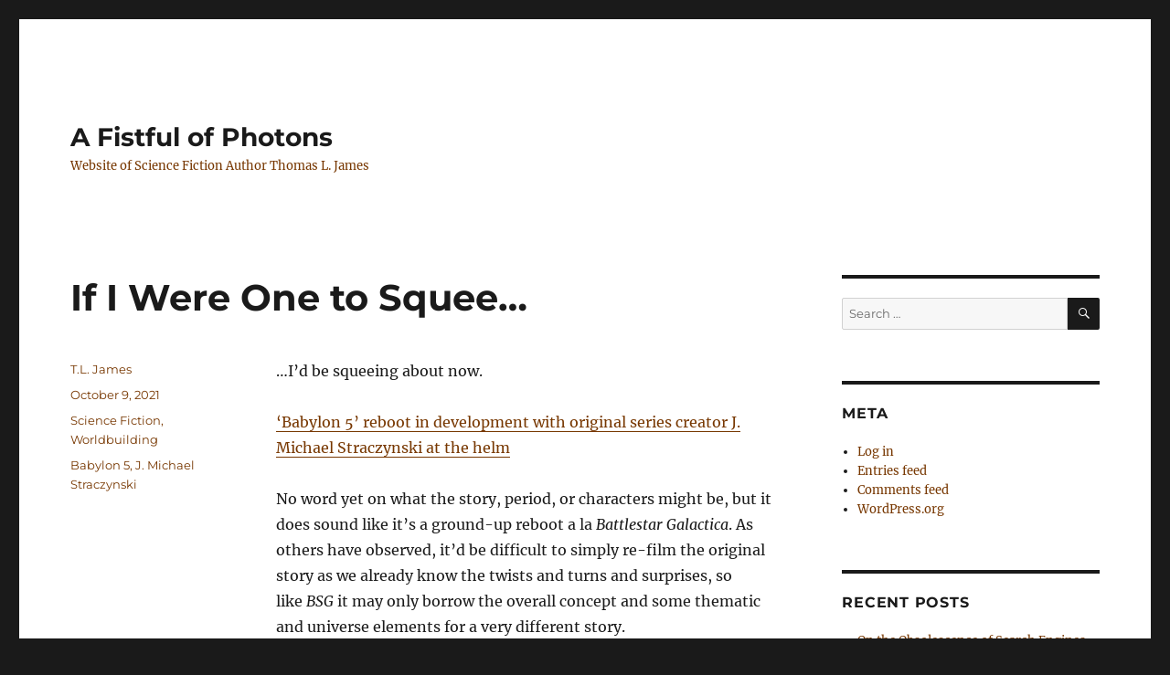

--- FILE ---
content_type: text/html; charset=UTF-8
request_url: https://aresproject.com/if-i-were-one-to-squee/
body_size: 14109
content:
<!DOCTYPE html>
<html dir="ltr" lang="en-US" prefix="og: https://ogp.me/ns#" class="no-js">
<head>
	<meta charset="UTF-8">
	<meta name="viewport" content="width=device-width, initial-scale=1.0">
	<link rel="profile" href="https://gmpg.org/xfn/11">
		<script>(function(html){html.className = html.className.replace(/\bno-js\b/,'js')})(document.documentElement);</script>
<title>If I Were One to Squee… | A Fistful of Photons</title>
	<style>img:is([sizes="auto" i], [sizes^="auto," i]) { contain-intrinsic-size: 3000px 1500px }</style>
	
		<!-- All in One SEO 4.8.8 - aioseo.com -->
	<meta name="description" content="...I&#039;d be squeeing about now.&#039;Babylon 5&#039; reboot in development with original series creator J. Michael Straczynski at the helm No word yet on what the story, period, or characters might be, but it does sound like it&#039;s a ground-up reboot a la Battlestar Galactica. As others have observed, it&#039;d be difficult to simply re-film the original" />
	<meta name="robots" content="max-image-preview:large" />
	<meta name="author" content="T.L. James"/>
	<meta name="keywords" content="babylon 5,j. michael straczynski,science fiction,worldbuilding" />
	<link rel="canonical" href="https://aresproject.com/if-i-were-one-to-squee/" />
	<meta name="generator" content="All in One SEO (AIOSEO) 4.8.8" />
		<meta property="og:locale" content="en_US" />
		<meta property="og:site_name" content="A Fistful of Photons | Website of Science Fiction Author Thomas L. James" />
		<meta property="og:type" content="article" />
		<meta property="og:title" content="If I Were One to Squee… | A Fistful of Photons" />
		<meta property="og:description" content="...I&#039;d be squeeing about now.&#039;Babylon 5&#039; reboot in development with original series creator J. Michael Straczynski at the helm No word yet on what the story, period, or characters might be, but it does sound like it&#039;s a ground-up reboot a la Battlestar Galactica. As others have observed, it&#039;d be difficult to simply re-film the original" />
		<meta property="og:url" content="https://aresproject.com/if-i-were-one-to-squee/" />
		<meta property="article:published_time" content="2021-10-10T03:52:21+00:00" />
		<meta property="article:modified_time" content="2021-10-10T03:52:21+00:00" />
		<meta name="twitter:card" content="summary" />
		<meta name="twitter:title" content="If I Were One to Squee… | A Fistful of Photons" />
		<meta name="twitter:description" content="...I&#039;d be squeeing about now.&#039;Babylon 5&#039; reboot in development with original series creator J. Michael Straczynski at the helm No word yet on what the story, period, or characters might be, but it does sound like it&#039;s a ground-up reboot a la Battlestar Galactica. As others have observed, it&#039;d be difficult to simply re-film the original" />
		<script type="application/ld+json" class="aioseo-schema">
			{"@context":"https:\/\/schema.org","@graph":[{"@type":"Article","@id":"https:\/\/aresproject.com\/if-i-were-one-to-squee\/#article","name":"If I Were One to Squee\u2026 | A Fistful of Photons","headline":"If I Were One to Squee&#8230;","author":{"@id":"https:\/\/aresproject.com\/author\/t-l-james\/#author"},"publisher":{"@id":"https:\/\/aresproject.com\/#organization"},"datePublished":"2021-10-09T20:52:21-07:00","dateModified":"2021-10-09T20:52:21-07:00","inLanguage":"en-US","mainEntityOfPage":{"@id":"https:\/\/aresproject.com\/if-i-were-one-to-squee\/#webpage"},"isPartOf":{"@id":"https:\/\/aresproject.com\/if-i-were-one-to-squee\/#webpage"},"articleSection":"Science Fiction, Worldbuilding, Babylon 5, J. Michael Straczynski"},{"@type":"BreadcrumbList","@id":"https:\/\/aresproject.com\/if-i-were-one-to-squee\/#breadcrumblist","itemListElement":[{"@type":"ListItem","@id":"https:\/\/aresproject.com#listItem","position":1,"name":"Home","item":"https:\/\/aresproject.com","nextItem":{"@type":"ListItem","@id":"https:\/\/aresproject.com\/category\/science-fiction\/#listItem","name":"Science Fiction"}},{"@type":"ListItem","@id":"https:\/\/aresproject.com\/category\/science-fiction\/#listItem","position":2,"name":"Science Fiction","item":"https:\/\/aresproject.com\/category\/science-fiction\/","nextItem":{"@type":"ListItem","@id":"https:\/\/aresproject.com\/if-i-were-one-to-squee\/#listItem","name":"If I Were One to Squee&#8230;"},"previousItem":{"@type":"ListItem","@id":"https:\/\/aresproject.com#listItem","name":"Home"}},{"@type":"ListItem","@id":"https:\/\/aresproject.com\/if-i-were-one-to-squee\/#listItem","position":3,"name":"If I Were One to Squee&#8230;","previousItem":{"@type":"ListItem","@id":"https:\/\/aresproject.com\/category\/science-fiction\/#listItem","name":"Science Fiction"}}]},{"@type":"Organization","@id":"https:\/\/aresproject.com\/#organization","name":"A Fistful of Photons","description":"Website of Science Fiction Author Thomas L. James","url":"https:\/\/aresproject.com\/"},{"@type":"Person","@id":"https:\/\/aresproject.com\/author\/t-l-james\/#author","url":"https:\/\/aresproject.com\/author\/t-l-james\/","name":"T.L. James"},{"@type":"WebPage","@id":"https:\/\/aresproject.com\/if-i-were-one-to-squee\/#webpage","url":"https:\/\/aresproject.com\/if-i-were-one-to-squee\/","name":"If I Were One to Squee\u2026 | A Fistful of Photons","description":"...I'd be squeeing about now.'Babylon 5' reboot in development with original series creator J. Michael Straczynski at the helm No word yet on what the story, period, or characters might be, but it does sound like it's a ground-up reboot a la Battlestar Galactica. As others have observed, it'd be difficult to simply re-film the original","inLanguage":"en-US","isPartOf":{"@id":"https:\/\/aresproject.com\/#website"},"breadcrumb":{"@id":"https:\/\/aresproject.com\/if-i-were-one-to-squee\/#breadcrumblist"},"author":{"@id":"https:\/\/aresproject.com\/author\/t-l-james\/#author"},"creator":{"@id":"https:\/\/aresproject.com\/author\/t-l-james\/#author"},"datePublished":"2021-10-09T20:52:21-07:00","dateModified":"2021-10-09T20:52:21-07:00"},{"@type":"WebSite","@id":"https:\/\/aresproject.com\/#website","url":"https:\/\/aresproject.com\/","name":"A Fistful of Photons","description":"Website of Science Fiction Author Thomas L. James","inLanguage":"en-US","publisher":{"@id":"https:\/\/aresproject.com\/#organization"}}]}
		</script>
		<!-- All in One SEO -->

<link rel="alternate" type="application/rss+xml" title="A Fistful of Photons &raquo; Feed" href="https://aresproject.com/feed/" />
<link rel="alternate" type="application/rss+xml" title="A Fistful of Photons &raquo; Comments Feed" href="https://aresproject.com/comments/feed/" />
<script>
window._wpemojiSettings = {"baseUrl":"https:\/\/s.w.org\/images\/core\/emoji\/16.0.1\/72x72\/","ext":".png","svgUrl":"https:\/\/s.w.org\/images\/core\/emoji\/16.0.1\/svg\/","svgExt":".svg","source":{"concatemoji":"https:\/\/aresproject.com\/wp-includes\/js\/wp-emoji-release.min.js?ver=6.8.3"}};
/*! This file is auto-generated */
!function(s,n){var o,i,e;function c(e){try{var t={supportTests:e,timestamp:(new Date).valueOf()};sessionStorage.setItem(o,JSON.stringify(t))}catch(e){}}function p(e,t,n){e.clearRect(0,0,e.canvas.width,e.canvas.height),e.fillText(t,0,0);var t=new Uint32Array(e.getImageData(0,0,e.canvas.width,e.canvas.height).data),a=(e.clearRect(0,0,e.canvas.width,e.canvas.height),e.fillText(n,0,0),new Uint32Array(e.getImageData(0,0,e.canvas.width,e.canvas.height).data));return t.every(function(e,t){return e===a[t]})}function u(e,t){e.clearRect(0,0,e.canvas.width,e.canvas.height),e.fillText(t,0,0);for(var n=e.getImageData(16,16,1,1),a=0;a<n.data.length;a++)if(0!==n.data[a])return!1;return!0}function f(e,t,n,a){switch(t){case"flag":return n(e,"\ud83c\udff3\ufe0f\u200d\u26a7\ufe0f","\ud83c\udff3\ufe0f\u200b\u26a7\ufe0f")?!1:!n(e,"\ud83c\udde8\ud83c\uddf6","\ud83c\udde8\u200b\ud83c\uddf6")&&!n(e,"\ud83c\udff4\udb40\udc67\udb40\udc62\udb40\udc65\udb40\udc6e\udb40\udc67\udb40\udc7f","\ud83c\udff4\u200b\udb40\udc67\u200b\udb40\udc62\u200b\udb40\udc65\u200b\udb40\udc6e\u200b\udb40\udc67\u200b\udb40\udc7f");case"emoji":return!a(e,"\ud83e\udedf")}return!1}function g(e,t,n,a){var r="undefined"!=typeof WorkerGlobalScope&&self instanceof WorkerGlobalScope?new OffscreenCanvas(300,150):s.createElement("canvas"),o=r.getContext("2d",{willReadFrequently:!0}),i=(o.textBaseline="top",o.font="600 32px Arial",{});return e.forEach(function(e){i[e]=t(o,e,n,a)}),i}function t(e){var t=s.createElement("script");t.src=e,t.defer=!0,s.head.appendChild(t)}"undefined"!=typeof Promise&&(o="wpEmojiSettingsSupports",i=["flag","emoji"],n.supports={everything:!0,everythingExceptFlag:!0},e=new Promise(function(e){s.addEventListener("DOMContentLoaded",e,{once:!0})}),new Promise(function(t){var n=function(){try{var e=JSON.parse(sessionStorage.getItem(o));if("object"==typeof e&&"number"==typeof e.timestamp&&(new Date).valueOf()<e.timestamp+604800&&"object"==typeof e.supportTests)return e.supportTests}catch(e){}return null}();if(!n){if("undefined"!=typeof Worker&&"undefined"!=typeof OffscreenCanvas&&"undefined"!=typeof URL&&URL.createObjectURL&&"undefined"!=typeof Blob)try{var e="postMessage("+g.toString()+"("+[JSON.stringify(i),f.toString(),p.toString(),u.toString()].join(",")+"));",a=new Blob([e],{type:"text/javascript"}),r=new Worker(URL.createObjectURL(a),{name:"wpTestEmojiSupports"});return void(r.onmessage=function(e){c(n=e.data),r.terminate(),t(n)})}catch(e){}c(n=g(i,f,p,u))}t(n)}).then(function(e){for(var t in e)n.supports[t]=e[t],n.supports.everything=n.supports.everything&&n.supports[t],"flag"!==t&&(n.supports.everythingExceptFlag=n.supports.everythingExceptFlag&&n.supports[t]);n.supports.everythingExceptFlag=n.supports.everythingExceptFlag&&!n.supports.flag,n.DOMReady=!1,n.readyCallback=function(){n.DOMReady=!0}}).then(function(){return e}).then(function(){var e;n.supports.everything||(n.readyCallback(),(e=n.source||{}).concatemoji?t(e.concatemoji):e.wpemoji&&e.twemoji&&(t(e.twemoji),t(e.wpemoji)))}))}((window,document),window._wpemojiSettings);
</script>
<style id='wp-emoji-styles-inline-css'>

	img.wp-smiley, img.emoji {
		display: inline !important;
		border: none !important;
		box-shadow: none !important;
		height: 1em !important;
		width: 1em !important;
		margin: 0 0.07em !important;
		vertical-align: -0.1em !important;
		background: none !important;
		padding: 0 !important;
	}
</style>
<link rel='stylesheet' id='wp-block-library-css' href='https://aresproject.com/wp-includes/css/dist/block-library/style.min.css?ver=6.8.3' media='all' />
<style id='wp-block-library-theme-inline-css'>
.wp-block-audio :where(figcaption){color:#555;font-size:13px;text-align:center}.is-dark-theme .wp-block-audio :where(figcaption){color:#ffffffa6}.wp-block-audio{margin:0 0 1em}.wp-block-code{border:1px solid #ccc;border-radius:4px;font-family:Menlo,Consolas,monaco,monospace;padding:.8em 1em}.wp-block-embed :where(figcaption){color:#555;font-size:13px;text-align:center}.is-dark-theme .wp-block-embed :where(figcaption){color:#ffffffa6}.wp-block-embed{margin:0 0 1em}.blocks-gallery-caption{color:#555;font-size:13px;text-align:center}.is-dark-theme .blocks-gallery-caption{color:#ffffffa6}:root :where(.wp-block-image figcaption){color:#555;font-size:13px;text-align:center}.is-dark-theme :root :where(.wp-block-image figcaption){color:#ffffffa6}.wp-block-image{margin:0 0 1em}.wp-block-pullquote{border-bottom:4px solid;border-top:4px solid;color:currentColor;margin-bottom:1.75em}.wp-block-pullquote cite,.wp-block-pullquote footer,.wp-block-pullquote__citation{color:currentColor;font-size:.8125em;font-style:normal;text-transform:uppercase}.wp-block-quote{border-left:.25em solid;margin:0 0 1.75em;padding-left:1em}.wp-block-quote cite,.wp-block-quote footer{color:currentColor;font-size:.8125em;font-style:normal;position:relative}.wp-block-quote:where(.has-text-align-right){border-left:none;border-right:.25em solid;padding-left:0;padding-right:1em}.wp-block-quote:where(.has-text-align-center){border:none;padding-left:0}.wp-block-quote.is-large,.wp-block-quote.is-style-large,.wp-block-quote:where(.is-style-plain){border:none}.wp-block-search .wp-block-search__label{font-weight:700}.wp-block-search__button{border:1px solid #ccc;padding:.375em .625em}:where(.wp-block-group.has-background){padding:1.25em 2.375em}.wp-block-separator.has-css-opacity{opacity:.4}.wp-block-separator{border:none;border-bottom:2px solid;margin-left:auto;margin-right:auto}.wp-block-separator.has-alpha-channel-opacity{opacity:1}.wp-block-separator:not(.is-style-wide):not(.is-style-dots){width:100px}.wp-block-separator.has-background:not(.is-style-dots){border-bottom:none;height:1px}.wp-block-separator.has-background:not(.is-style-wide):not(.is-style-dots){height:2px}.wp-block-table{margin:0 0 1em}.wp-block-table td,.wp-block-table th{word-break:normal}.wp-block-table :where(figcaption){color:#555;font-size:13px;text-align:center}.is-dark-theme .wp-block-table :where(figcaption){color:#ffffffa6}.wp-block-video :where(figcaption){color:#555;font-size:13px;text-align:center}.is-dark-theme .wp-block-video :where(figcaption){color:#ffffffa6}.wp-block-video{margin:0 0 1em}:root :where(.wp-block-template-part.has-background){margin-bottom:0;margin-top:0;padding:1.25em 2.375em}
</style>
<style id='classic-theme-styles-inline-css'>
/*! This file is auto-generated */
.wp-block-button__link{color:#fff;background-color:#32373c;border-radius:9999px;box-shadow:none;text-decoration:none;padding:calc(.667em + 2px) calc(1.333em + 2px);font-size:1.125em}.wp-block-file__button{background:#32373c;color:#fff;text-decoration:none}
</style>
<style id='global-styles-inline-css'>
:root{--wp--preset--aspect-ratio--square: 1;--wp--preset--aspect-ratio--4-3: 4/3;--wp--preset--aspect-ratio--3-4: 3/4;--wp--preset--aspect-ratio--3-2: 3/2;--wp--preset--aspect-ratio--2-3: 2/3;--wp--preset--aspect-ratio--16-9: 16/9;--wp--preset--aspect-ratio--9-16: 9/16;--wp--preset--color--black: #000000;--wp--preset--color--cyan-bluish-gray: #abb8c3;--wp--preset--color--white: #fff;--wp--preset--color--pale-pink: #f78da7;--wp--preset--color--vivid-red: #cf2e2e;--wp--preset--color--luminous-vivid-orange: #ff6900;--wp--preset--color--luminous-vivid-amber: #fcb900;--wp--preset--color--light-green-cyan: #7bdcb5;--wp--preset--color--vivid-green-cyan: #00d084;--wp--preset--color--pale-cyan-blue: #8ed1fc;--wp--preset--color--vivid-cyan-blue: #0693e3;--wp--preset--color--vivid-purple: #9b51e0;--wp--preset--color--dark-gray: #1a1a1a;--wp--preset--color--medium-gray: #686868;--wp--preset--color--light-gray: #e5e5e5;--wp--preset--color--blue-gray: #4d545c;--wp--preset--color--bright-blue: #007acc;--wp--preset--color--light-blue: #9adffd;--wp--preset--color--dark-brown: #402b30;--wp--preset--color--medium-brown: #774e24;--wp--preset--color--dark-red: #640c1f;--wp--preset--color--bright-red: #ff675f;--wp--preset--color--yellow: #ffef8e;--wp--preset--gradient--vivid-cyan-blue-to-vivid-purple: linear-gradient(135deg,rgba(6,147,227,1) 0%,rgb(155,81,224) 100%);--wp--preset--gradient--light-green-cyan-to-vivid-green-cyan: linear-gradient(135deg,rgb(122,220,180) 0%,rgb(0,208,130) 100%);--wp--preset--gradient--luminous-vivid-amber-to-luminous-vivid-orange: linear-gradient(135deg,rgba(252,185,0,1) 0%,rgba(255,105,0,1) 100%);--wp--preset--gradient--luminous-vivid-orange-to-vivid-red: linear-gradient(135deg,rgba(255,105,0,1) 0%,rgb(207,46,46) 100%);--wp--preset--gradient--very-light-gray-to-cyan-bluish-gray: linear-gradient(135deg,rgb(238,238,238) 0%,rgb(169,184,195) 100%);--wp--preset--gradient--cool-to-warm-spectrum: linear-gradient(135deg,rgb(74,234,220) 0%,rgb(151,120,209) 20%,rgb(207,42,186) 40%,rgb(238,44,130) 60%,rgb(251,105,98) 80%,rgb(254,248,76) 100%);--wp--preset--gradient--blush-light-purple: linear-gradient(135deg,rgb(255,206,236) 0%,rgb(152,150,240) 100%);--wp--preset--gradient--blush-bordeaux: linear-gradient(135deg,rgb(254,205,165) 0%,rgb(254,45,45) 50%,rgb(107,0,62) 100%);--wp--preset--gradient--luminous-dusk: linear-gradient(135deg,rgb(255,203,112) 0%,rgb(199,81,192) 50%,rgb(65,88,208) 100%);--wp--preset--gradient--pale-ocean: linear-gradient(135deg,rgb(255,245,203) 0%,rgb(182,227,212) 50%,rgb(51,167,181) 100%);--wp--preset--gradient--electric-grass: linear-gradient(135deg,rgb(202,248,128) 0%,rgb(113,206,126) 100%);--wp--preset--gradient--midnight: linear-gradient(135deg,rgb(2,3,129) 0%,rgb(40,116,252) 100%);--wp--preset--font-size--small: 13px;--wp--preset--font-size--medium: 20px;--wp--preset--font-size--large: 36px;--wp--preset--font-size--x-large: 42px;--wp--preset--spacing--20: 0.44rem;--wp--preset--spacing--30: 0.67rem;--wp--preset--spacing--40: 1rem;--wp--preset--spacing--50: 1.5rem;--wp--preset--spacing--60: 2.25rem;--wp--preset--spacing--70: 3.38rem;--wp--preset--spacing--80: 5.06rem;--wp--preset--shadow--natural: 6px 6px 9px rgba(0, 0, 0, 0.2);--wp--preset--shadow--deep: 12px 12px 50px rgba(0, 0, 0, 0.4);--wp--preset--shadow--sharp: 6px 6px 0px rgba(0, 0, 0, 0.2);--wp--preset--shadow--outlined: 6px 6px 0px -3px rgba(255, 255, 255, 1), 6px 6px rgba(0, 0, 0, 1);--wp--preset--shadow--crisp: 6px 6px 0px rgba(0, 0, 0, 1);}:where(.is-layout-flex){gap: 0.5em;}:where(.is-layout-grid){gap: 0.5em;}body .is-layout-flex{display: flex;}.is-layout-flex{flex-wrap: wrap;align-items: center;}.is-layout-flex > :is(*, div){margin: 0;}body .is-layout-grid{display: grid;}.is-layout-grid > :is(*, div){margin: 0;}:where(.wp-block-columns.is-layout-flex){gap: 2em;}:where(.wp-block-columns.is-layout-grid){gap: 2em;}:where(.wp-block-post-template.is-layout-flex){gap: 1.25em;}:where(.wp-block-post-template.is-layout-grid){gap: 1.25em;}.has-black-color{color: var(--wp--preset--color--black) !important;}.has-cyan-bluish-gray-color{color: var(--wp--preset--color--cyan-bluish-gray) !important;}.has-white-color{color: var(--wp--preset--color--white) !important;}.has-pale-pink-color{color: var(--wp--preset--color--pale-pink) !important;}.has-vivid-red-color{color: var(--wp--preset--color--vivid-red) !important;}.has-luminous-vivid-orange-color{color: var(--wp--preset--color--luminous-vivid-orange) !important;}.has-luminous-vivid-amber-color{color: var(--wp--preset--color--luminous-vivid-amber) !important;}.has-light-green-cyan-color{color: var(--wp--preset--color--light-green-cyan) !important;}.has-vivid-green-cyan-color{color: var(--wp--preset--color--vivid-green-cyan) !important;}.has-pale-cyan-blue-color{color: var(--wp--preset--color--pale-cyan-blue) !important;}.has-vivid-cyan-blue-color{color: var(--wp--preset--color--vivid-cyan-blue) !important;}.has-vivid-purple-color{color: var(--wp--preset--color--vivid-purple) !important;}.has-black-background-color{background-color: var(--wp--preset--color--black) !important;}.has-cyan-bluish-gray-background-color{background-color: var(--wp--preset--color--cyan-bluish-gray) !important;}.has-white-background-color{background-color: var(--wp--preset--color--white) !important;}.has-pale-pink-background-color{background-color: var(--wp--preset--color--pale-pink) !important;}.has-vivid-red-background-color{background-color: var(--wp--preset--color--vivid-red) !important;}.has-luminous-vivid-orange-background-color{background-color: var(--wp--preset--color--luminous-vivid-orange) !important;}.has-luminous-vivid-amber-background-color{background-color: var(--wp--preset--color--luminous-vivid-amber) !important;}.has-light-green-cyan-background-color{background-color: var(--wp--preset--color--light-green-cyan) !important;}.has-vivid-green-cyan-background-color{background-color: var(--wp--preset--color--vivid-green-cyan) !important;}.has-pale-cyan-blue-background-color{background-color: var(--wp--preset--color--pale-cyan-blue) !important;}.has-vivid-cyan-blue-background-color{background-color: var(--wp--preset--color--vivid-cyan-blue) !important;}.has-vivid-purple-background-color{background-color: var(--wp--preset--color--vivid-purple) !important;}.has-black-border-color{border-color: var(--wp--preset--color--black) !important;}.has-cyan-bluish-gray-border-color{border-color: var(--wp--preset--color--cyan-bluish-gray) !important;}.has-white-border-color{border-color: var(--wp--preset--color--white) !important;}.has-pale-pink-border-color{border-color: var(--wp--preset--color--pale-pink) !important;}.has-vivid-red-border-color{border-color: var(--wp--preset--color--vivid-red) !important;}.has-luminous-vivid-orange-border-color{border-color: var(--wp--preset--color--luminous-vivid-orange) !important;}.has-luminous-vivid-amber-border-color{border-color: var(--wp--preset--color--luminous-vivid-amber) !important;}.has-light-green-cyan-border-color{border-color: var(--wp--preset--color--light-green-cyan) !important;}.has-vivid-green-cyan-border-color{border-color: var(--wp--preset--color--vivid-green-cyan) !important;}.has-pale-cyan-blue-border-color{border-color: var(--wp--preset--color--pale-cyan-blue) !important;}.has-vivid-cyan-blue-border-color{border-color: var(--wp--preset--color--vivid-cyan-blue) !important;}.has-vivid-purple-border-color{border-color: var(--wp--preset--color--vivid-purple) !important;}.has-vivid-cyan-blue-to-vivid-purple-gradient-background{background: var(--wp--preset--gradient--vivid-cyan-blue-to-vivid-purple) !important;}.has-light-green-cyan-to-vivid-green-cyan-gradient-background{background: var(--wp--preset--gradient--light-green-cyan-to-vivid-green-cyan) !important;}.has-luminous-vivid-amber-to-luminous-vivid-orange-gradient-background{background: var(--wp--preset--gradient--luminous-vivid-amber-to-luminous-vivid-orange) !important;}.has-luminous-vivid-orange-to-vivid-red-gradient-background{background: var(--wp--preset--gradient--luminous-vivid-orange-to-vivid-red) !important;}.has-very-light-gray-to-cyan-bluish-gray-gradient-background{background: var(--wp--preset--gradient--very-light-gray-to-cyan-bluish-gray) !important;}.has-cool-to-warm-spectrum-gradient-background{background: var(--wp--preset--gradient--cool-to-warm-spectrum) !important;}.has-blush-light-purple-gradient-background{background: var(--wp--preset--gradient--blush-light-purple) !important;}.has-blush-bordeaux-gradient-background{background: var(--wp--preset--gradient--blush-bordeaux) !important;}.has-luminous-dusk-gradient-background{background: var(--wp--preset--gradient--luminous-dusk) !important;}.has-pale-ocean-gradient-background{background: var(--wp--preset--gradient--pale-ocean) !important;}.has-electric-grass-gradient-background{background: var(--wp--preset--gradient--electric-grass) !important;}.has-midnight-gradient-background{background: var(--wp--preset--gradient--midnight) !important;}.has-small-font-size{font-size: var(--wp--preset--font-size--small) !important;}.has-medium-font-size{font-size: var(--wp--preset--font-size--medium) !important;}.has-large-font-size{font-size: var(--wp--preset--font-size--large) !important;}.has-x-large-font-size{font-size: var(--wp--preset--font-size--x-large) !important;}
:where(.wp-block-post-template.is-layout-flex){gap: 1.25em;}:where(.wp-block-post-template.is-layout-grid){gap: 1.25em;}
:where(.wp-block-columns.is-layout-flex){gap: 2em;}:where(.wp-block-columns.is-layout-grid){gap: 2em;}
:root :where(.wp-block-pullquote){font-size: 1.5em;line-height: 1.6;}
</style>
<link rel='stylesheet' id='twentysixteen-fonts-css' href='https://aresproject.com/wp-content/themes/twentysixteen/fonts/merriweather-plus-montserrat-plus-inconsolata.css?ver=20230328' media='all' />
<link rel='stylesheet' id='genericons-css' href='https://aresproject.com/wp-content/themes/twentysixteen/genericons/genericons.css?ver=20201208' media='all' />
<link rel='stylesheet' id='twentysixteen-style-css' href='https://aresproject.com/wp-content/themes/twentysixteen/style.css?ver=20250715' media='all' />
<style id='twentysixteen-style-inline-css'>

		/* Custom Link Color */
		.menu-toggle:hover,
		.menu-toggle:focus,
		a,
		.main-navigation a:hover,
		.main-navigation a:focus,
		.dropdown-toggle:hover,
		.dropdown-toggle:focus,
		.social-navigation a:hover:before,
		.social-navigation a:focus:before,
		.post-navigation a:hover .post-title,
		.post-navigation a:focus .post-title,
		.tagcloud a:hover,
		.tagcloud a:focus,
		.site-branding .site-title a:hover,
		.site-branding .site-title a:focus,
		.entry-title a:hover,
		.entry-title a:focus,
		.entry-footer a:hover,
		.entry-footer a:focus,
		.comment-metadata a:hover,
		.comment-metadata a:focus,
		.pingback .comment-edit-link:hover,
		.pingback .comment-edit-link:focus,
		.comment-reply-link,
		.comment-reply-link:hover,
		.comment-reply-link:focus,
		.required,
		.site-info a:hover,
		.site-info a:focus {
			color: #773700;
		}

		mark,
		ins,
		button:hover,
		button:focus,
		input[type="button"]:hover,
		input[type="button"]:focus,
		input[type="reset"]:hover,
		input[type="reset"]:focus,
		input[type="submit"]:hover,
		input[type="submit"]:focus,
		.pagination .prev:hover,
		.pagination .prev:focus,
		.pagination .next:hover,
		.pagination .next:focus,
		.widget_calendar tbody a,
		.page-links a:hover,
		.page-links a:focus {
			background-color: #773700;
		}

		input[type="date"]:focus,
		input[type="time"]:focus,
		input[type="datetime-local"]:focus,
		input[type="week"]:focus,
		input[type="month"]:focus,
		input[type="text"]:focus,
		input[type="email"]:focus,
		input[type="url"]:focus,
		input[type="password"]:focus,
		input[type="search"]:focus,
		input[type="tel"]:focus,
		input[type="number"]:focus,
		textarea:focus,
		.tagcloud a:hover,
		.tagcloud a:focus,
		.menu-toggle:hover,
		.menu-toggle:focus {
			border-color: #773700;
		}

		@media screen and (min-width: 56.875em) {
			.main-navigation li:hover > a,
			.main-navigation li.focus > a {
				color: #773700;
			}
		}
	

		/* Custom Secondary Text Color */

		/**
		 * IE8 and earlier will drop any block with CSS3 selectors.
		 * Do not combine these styles with the next block.
		 */
		body:not(.search-results) .entry-summary {
			color: #773700;
		}

		blockquote,
		.post-password-form label,
		a:hover,
		a:focus,
		a:active,
		.post-navigation .meta-nav,
		.image-navigation,
		.comment-navigation,
		.widget_recent_entries .post-date,
		.widget_rss .rss-date,
		.widget_rss cite,
		.site-description,
		.author-bio,
		.entry-footer,
		.entry-footer a,
		.sticky-post,
		.taxonomy-description,
		.entry-caption,
		.comment-metadata,
		.pingback .edit-link,
		.comment-metadata a,
		.pingback .comment-edit-link,
		.comment-form label,
		.comment-notes,
		.comment-awaiting-moderation,
		.logged-in-as,
		.form-allowed-tags,
		.site-info,
		.site-info a,
		.wp-caption .wp-caption-text,
		.gallery-caption,
		.widecolumn label,
		.widecolumn .mu_register label {
			color: #773700;
		}

		.widget_calendar tbody a:hover,
		.widget_calendar tbody a:focus {
			background-color: #773700;
		}
	
</style>
<link rel='stylesheet' id='twentysixteen-block-style-css' href='https://aresproject.com/wp-content/themes/twentysixteen/css/blocks.css?ver=20240817' media='all' />
<!--[if lt IE 10]>
<link rel='stylesheet' id='twentysixteen-ie-css' href='https://aresproject.com/wp-content/themes/twentysixteen/css/ie.css?ver=20170530' media='all' />
<![endif]-->
<!--[if lt IE 9]>
<link rel='stylesheet' id='twentysixteen-ie8-css' href='https://aresproject.com/wp-content/themes/twentysixteen/css/ie8.css?ver=20170530' media='all' />
<![endif]-->
<!--[if lt IE 8]>
<link rel='stylesheet' id='twentysixteen-ie7-css' href='https://aresproject.com/wp-content/themes/twentysixteen/css/ie7.css?ver=20170530' media='all' />
<![endif]-->
<!--[if lt IE 9]>
<script src="https://aresproject.com/wp-content/themes/twentysixteen/js/html5.js?ver=3.7.3" id="twentysixteen-html5-js"></script>
<![endif]-->
<script src="https://aresproject.com/wp-includes/js/jquery/jquery.min.js?ver=3.7.1" id="jquery-core-js"></script>
<script src="https://aresproject.com/wp-includes/js/jquery/jquery-migrate.min.js?ver=3.4.1" id="jquery-migrate-js"></script>
<script id="twentysixteen-script-js-extra">
var screenReaderText = {"expand":"expand child menu","collapse":"collapse child menu"};
</script>
<script src="https://aresproject.com/wp-content/themes/twentysixteen/js/functions.js?ver=20230629" id="twentysixteen-script-js" defer data-wp-strategy="defer"></script>
<link rel="https://api.w.org/" href="https://aresproject.com/wp-json/" /><link rel="alternate" title="JSON" type="application/json" href="https://aresproject.com/wp-json/wp/v2/posts/1797" /><link rel="EditURI" type="application/rsd+xml" title="RSD" href="https://aresproject.com/xmlrpc.php?rsd" />
<meta name="generator" content="WordPress 6.8.3" />
<link rel='shortlink' href='https://aresproject.com/?p=1797' />
<link rel="alternate" title="oEmbed (JSON)" type="application/json+oembed" href="https://aresproject.com/wp-json/oembed/1.0/embed?url=https%3A%2F%2Faresproject.com%2Fif-i-were-one-to-squee%2F" />
<link rel="alternate" title="oEmbed (XML)" type="text/xml+oembed" href="https://aresproject.com/wp-json/oembed/1.0/embed?url=https%3A%2F%2Faresproject.com%2Fif-i-were-one-to-squee%2F&#038;format=xml" />
<style data-context="foundation-flickity-css">/*! Flickity v2.0.2
http://flickity.metafizzy.co
---------------------------------------------- */.flickity-enabled{position:relative}.flickity-enabled:focus{outline:0}.flickity-viewport{overflow:hidden;position:relative;height:100%}.flickity-slider{position:absolute;width:100%;height:100%}.flickity-enabled.is-draggable{-webkit-tap-highlight-color:transparent;tap-highlight-color:transparent;-webkit-user-select:none;-moz-user-select:none;-ms-user-select:none;user-select:none}.flickity-enabled.is-draggable .flickity-viewport{cursor:move;cursor:-webkit-grab;cursor:grab}.flickity-enabled.is-draggable .flickity-viewport.is-pointer-down{cursor:-webkit-grabbing;cursor:grabbing}.flickity-prev-next-button{position:absolute;top:50%;width:44px;height:44px;border:none;border-radius:50%;background:#fff;background:hsla(0,0%,100%,.75);cursor:pointer;-webkit-transform:translateY(-50%);transform:translateY(-50%)}.flickity-prev-next-button:hover{background:#fff}.flickity-prev-next-button:focus{outline:0;box-shadow:0 0 0 5px #09f}.flickity-prev-next-button:active{opacity:.6}.flickity-prev-next-button.previous{left:10px}.flickity-prev-next-button.next{right:10px}.flickity-rtl .flickity-prev-next-button.previous{left:auto;right:10px}.flickity-rtl .flickity-prev-next-button.next{right:auto;left:10px}.flickity-prev-next-button:disabled{opacity:.3;cursor:auto}.flickity-prev-next-button svg{position:absolute;left:20%;top:20%;width:60%;height:60%}.flickity-prev-next-button .arrow{fill:#333}.flickity-page-dots{position:absolute;width:100%;bottom:-25px;padding:0;margin:0;list-style:none;text-align:center;line-height:1}.flickity-rtl .flickity-page-dots{direction:rtl}.flickity-page-dots .dot{display:inline-block;width:10px;height:10px;margin:0 8px;background:#333;border-radius:50%;opacity:.25;cursor:pointer}.flickity-page-dots .dot.is-selected{opacity:1}</style><style data-context="foundation-slideout-css">.slideout-menu{position:fixed;left:0;top:0;bottom:0;right:auto;z-index:0;width:256px;overflow-y:auto;-webkit-overflow-scrolling:touch;display:none}.slideout-menu.pushit-right{left:auto;right:0}.slideout-panel{position:relative;z-index:1;will-change:transform}.slideout-open,.slideout-open .slideout-panel,.slideout-open body{overflow:hidden}.slideout-open .slideout-menu{display:block}.pushit{display:none}</style><style>.recentcomments a{display:inline !important;padding:0 !important;margin:0 !important;}</style><style>.ios7.web-app-mode.has-fixed header{ background-color: rgba(56,24,0,.88);}</style></head>

<body class="wp-singular post-template-default single single-post postid-1797 single-format-standard wp-embed-responsive wp-theme-twentysixteen group-blog">
<div id="page" class="site">
	<div class="site-inner">
		<a class="skip-link screen-reader-text" href="#content">
			Skip to content		</a>

		<header id="masthead" class="site-header">
			<div class="site-header-main">
				<div class="site-branding">
																					<p class="site-title"><a href="https://aresproject.com/" rel="home" >A Fistful of Photons</a></p>
												<p class="site-description">Website of Science Fiction Author Thomas L. James</p>
									</div><!-- .site-branding -->

							</div><!-- .site-header-main -->

					</header><!-- .site-header -->

		<div id="content" class="site-content">

<div id="primary" class="content-area">
	<main id="main" class="site-main">
		
<article id="post-1797" class="post-1797 post type-post status-publish format-standard hentry category-science-fiction category-worldbuilding tag-babylon-5 tag-j-michael-straczynski">
	<header class="entry-header">
		<h1 class="entry-title">If I Were One to Squee&#8230;</h1>	</header><!-- .entry-header -->

	
	
	<div class="entry-content">
		
<p>&#8230;I&#8217;d be squeeing about now.<br /><br /><a href="https://www.space.com/babylon-5-reboot-in-development">&#8216;Babylon 5&#8217; reboot in development with original series creator J. Michael Straczynski at the helm</a></p>
<p>No word yet on what the story, period, or characters might be, but it does sound like it&#8217;s a ground-up reboot a la <em>Battlestar Galactica</em>. As others have observed, it&#8217;d be difficult to simply re-film the original story as we already know the twists and turns and surprises, so like <em>BSG</em> it may only borrow the overall concept and some thematic and universe elements for a very different story. </p>
<p>On the bright side, JMS is in charge, and has 25 years of added experience to draw on and technological advances at his disposal. Imagine the ships, battles, Shadows, etc. rendered using state-of-the-art CGI rather than (for-then state-of-the-art) Amigas. It&#8217;s also been suggested that this time around, Warner Brothers is actually very supportive of the project and is giving Straczynski a lot of latitude in writing and producing the show &#8211; and, one hopes, an adequate budget.</p>
<p>But then, as Ridley Scott and <em>Prometheus</em> show us, such things don&#8217;t automatically translate into a good product. So, I&#8217;m tempering my enthusiasm for now until more information is available. </p>
<p>&nbsp;</p>
	</div><!-- .entry-content -->

	<footer class="entry-footer">
		<span class="byline"><span class="screen-reader-text">Author </span><span class="author vcard"><a class="url fn n" href="https://aresproject.com/author/t-l-james/">T.L. James</a></span></span><span class="posted-on"><span class="screen-reader-text">Posted on </span><a href="https://aresproject.com/if-i-were-one-to-squee/" rel="bookmark"><time class="entry-date published updated" datetime="2021-10-09T20:52:21-07:00">October 9, 2021</time></a></span><span class="cat-links"><span class="screen-reader-text">Categories </span><a href="https://aresproject.com/category/science-fiction/" rel="category tag">Science Fiction</a>, <a href="https://aresproject.com/category/worldbuilding/" rel="category tag">Worldbuilding</a></span><span class="tags-links"><span class="screen-reader-text">Tags </span><a href="https://aresproject.com/tag/babylon-5/" rel="tag">Babylon 5</a>, <a href="https://aresproject.com/tag/j-michael-straczynski/" rel="tag">J. Michael Straczynski</a></span>			</footer><!-- .entry-footer -->
</article><!-- #post-1797 -->

	<nav class="navigation post-navigation" aria-label="Posts">
		<h2 class="screen-reader-text">Post navigation</h2>
		<div class="nav-links"><div class="nav-previous"><a href="https://aresproject.com/families-in-science-fiction/" rel="prev"><span class="meta-nav" aria-hidden="true">Previous</span> <span class="screen-reader-text">Previous post:</span> <span class="post-title">Families in Science Fiction</span></a></div><div class="nav-next"><a href="https://aresproject.com/theres-a-story-here/" rel="next"><span class="meta-nav" aria-hidden="true">Next</span> <span class="screen-reader-text">Next post:</span> <span class="post-title">There&#8217;s a Story Here</span></a></div></div>
	</nav>
	</main><!-- .site-main -->

	
</div><!-- .content-area -->


	<aside id="secondary" class="sidebar widget-area">
		<section id="search-2" class="widget widget_search">
<form role="search" method="get" class="search-form" action="https://aresproject.com/">
	<label>
		<span class="screen-reader-text">
			Search for:		</span>
		<input type="search" class="search-field" placeholder="Search &hellip;" value="" name="s" />
	</label>
	<button type="submit" class="search-submit"><span class="screen-reader-text">
		Search	</span></button>
</form>
</section><section id="meta-2" class="widget widget_meta"><h2 class="widget-title">Meta</h2><nav aria-label="Meta">
		<ul>
						<li><a href="https://aresproject.com/wp-login.php">Log in</a></li>
			<li><a href="https://aresproject.com/feed/">Entries feed</a></li>
			<li><a href="https://aresproject.com/comments/feed/">Comments feed</a></li>

			<li><a href="https://wordpress.org/">WordPress.org</a></li>
		</ul>

		</nav></section>
		<section id="recent-posts-2" class="widget widget_recent_entries">
		<h2 class="widget-title">Recent Posts</h2><nav aria-label="Recent Posts">
		<ul>
											<li>
					<a href="https://aresproject.com/on-the-obsolescence-of-search-engines-part-3/">On the Obsolescence of Search Engines (Part 3)</a>
									</li>
											<li>
					<a href="https://aresproject.com/hadrien-laporte-on-circular-thinking/">Hadrien Laporte on Circular Thinking</a>
									</li>
											<li>
					<a href="https://aresproject.com/avery-easton-on-the-blindness-of-experts/">Avery Easton on the Blindness of Experts</a>
									</li>
											<li>
					<a href="https://aresproject.com/avery-easton-on-solving-problems/">Avery Easton on Solving Problems</a>
									</li>
											<li>
					<a href="https://aresproject.com/obsolescence-of-search-engines-2/">On the Obsolescence of Search Engines (Part 2)</a>
									</li>
					</ul>

		</nav></section><section id="recent-comments-2" class="widget widget_recent_comments"><h2 class="widget-title">Recent Comments</h2><nav aria-label="Recent Comments"><ul id="recentcomments"><li class="recentcomments"><span class="comment-author-link"><a href="https://aresproject.com/obsolescence-of-search-engines-2/" class="url" rel="ugc">On the Obsolescence of Search Engines (Part 2) | A Fistful of Photons</a></span> on <a href="https://aresproject.com/obsolescence-of-search-engines-1/#comment-22021">On the Obsolescence of Search Engines (Part 1)</a></li><li class="recentcomments"><span class="comment-author-link"><a href="https://aresproject.com/why-i-quit-the-mars-society/" class="url" rel="ugc">Why I Quit the Mars Society | Ares Project</a></span> on <a href="https://aresproject.com/bob-zubrin-on-trump-and-mars-but-mostly-trump/#comment-21916">Bob Zubrin on Trump and Mars &#8211; But Mostly Trump</a></li><li class="recentcomments"><span class="comment-author-link"><a href="https://aresproject.com/bob-zubrin-on-trump-and-mars-but-mostly-trump/" class="url" rel="ugc">Bob Zubrin on Trump and Mars – But Mostly Trump | Ares Project</a></span> on <a href="https://aresproject.com/well-see-how-long-that-lasts/#comment-21914">We&#8217;ll See How Long That Lasts</a></li><li class="recentcomments"><span class="comment-author-link"><a href="https://aresproject.com/reading-analog-may-june-2024-issue-part-ii/" class="url" rel="ugc">Reading Analog, May/June 2024 Issue (Part II) | Ares Project</a></span> on <a href="https://aresproject.com/reading-analog-may-june-2024-issue/#comment-21816">Reading Analog, May/June 2024 Issue</a></li><li class="recentcomments"><span class="comment-author-link"><a href="https://aresproject.com/contrasting-views-on-what-science-is/" class="url" rel="ugc">Contrasting Views on What Science Is | Ares Project</a></span> on <a href="https://aresproject.com/the-probably-likely-demon-haunted-world/#comment-21745">&#8220;The Probably Likely Demon-Haunted World&#8221;</a></li></ul></nav></section><section id="linkcat-45" class="widget widget_links"><h2 class="widget-title">Links</h2>
	<ul class='xoxo blogroll'>
<li><a href="https://behindtheblack.com/">Behind the Black</a></li>
<li><a href="http://www.castaliahouse.com/">Castalia House</a></li>
<li><a href="http://cthulhuchick.com/free-complete-lovecraft-ebook-nook-kindle/" title="Complete collection of H.P. Lovecraft&#8217;s solo works in e-book formats and PDF.">Cthulhu Chick&#039;s H.P. Lovecraft Collection</a></li>
<li><a href="https://thompsonblog.co.uk/">David Thompson</a></li>
<li><a href="https://x.com/Devon_Eriksen_?lang=en" title="Author, Engineer, Sharpshooter, part-time Daemon Prince of Tzeentch. Not a cat.">Devon Eriksen on Twitter</a></li>
<li><a href="https://www.isegoria.net/" title="Book reviews and commentary">Isegoria</a></li>
<li><a href="http://www.monsterhunternation.com">Monster Hunter Nation (Larry Correia)</a></li>
<li><a href="https://www.neimagazine.com/news/" title="Nuclear Engineering International provides technical insight behind the news headlines for all aspects of civil nuclear power generation and its related supply chains.">News | Nuclear Engineering International</a></li>
<li><a href="https://payloadspace.com/" title="Space industry news">Payloadspace</a></li>
<li><a href="https://space.stackexchange.com/">Space Exploration Stack Exchange</a></li>
<li><a href="https://spacenews.com/">SpaceNews</a></li>
<li><a href="http://www.transterrestrial.com/" title="Space blog by Rand Simberg">Transterrestrial Musings</a></li>

	</ul>
</section>
<section id="text-8" class="widget widget_text"><h2 class="widget-title">Reading List, 2024</h2>			<div class="textwidget"><p>Read (2024):</p>
<ul>
<li><i>Learning How to Learn</i> - Idries Shah (review)
<li><i>The Demon-Haunted World</i> - Carl Sagan (review)
<li><i>The Abolition of Man</i> - C.S. Lewis
<li><i>To Build a Castle</i> - Vladimir Bukovsky
<li><i>The Jefferson Bible</i> - Thomas Jefferson (ed.)
<li><i>The Cyropaedia</i> - Xenophon (review)
<li><i>The Crowd</i> - Gustave le Bon (review)
<li><i>Heaven On Earth: The Rise and Fall of Socialism</i> - Joshua Muravchik
<li><i>Red Color News Soldier</i> - Li Zhensheng
<li><i>The Bitcoin Standard</i> - Saifedean Ammous
<li><i>Not Even Trying</i> - Bruce G. Charlton (review)
<li><i>The Psychology of Revolution</i> - Gustave le Bon
<li><i>The Ghost of the Executed Engineer</i> - Loren Graham
<li><i>Life at the Bottom</i> - Theodore Dalrymple
<li><i>The Pursuit of the Millennium</i> - Norman Cohn
</ul>
<p>Read (2025):</p>
<ul>
<li><i>Parallel Lives</i> - Plutarch
<li><i>Range</i> - David Epstein
<li><i>Elon Musk</i> - Walter Isaacson
<li><i>The Aeneid</i> - Virgil
<li><i>The Pilgrim's Progress</i> - John Bunyan
<li><i><a href="https://archive.org/details/mouldingofcommun0000unse">The Moulding of Communists</a></i> - Frank S. Meyer
<li><i>The Arabian Nights</i>
<li><i><a href="https://aresproject.com/i-absolutely-loathed-sapiens/">Sapiens</a></i> - Yuval Noah Harari
<li><i><a href="https://www.gutenberg.org/ebooks/4277">Two Years Before the Mast</a></i> - R.H. Dana Jr.
<li><i>The Partnership Charter</i> - David Gage
</ul>
<p>Reading (2025):</p>
<ul>
<li><i>Broken Money</i> - Lyn Alden
<li><i>On Liberty</i> - J.S. Mill
</ul>
</div>
		</section><section id="categories-2" class="widget widget_categories"><h2 class="widget-title">Categories</h2><form action="https://aresproject.com" method="get"><label class="screen-reader-text" for="cat">Categories</label><select  name='cat' id='cat' class='postform'>
	<option value='-1'>Select Category</option>
	<option class="level-0" value="379">Art&nbsp;&nbsp;(1)</option>
	<option class="level-0" value="420">Avery Easton Quotes&nbsp;&nbsp;(8)</option>
	<option class="level-0" value="398">Books&nbsp;&nbsp;(5)</option>
	<option class="level-0" value="3">Characters&nbsp;&nbsp;(34)</option>
	<option class="level-0" value="293">Dispatches&nbsp;&nbsp;(13)</option>
	<option class="level-0" value="14">Economics&nbsp;&nbsp;(20)</option>
	<option class="level-0" value="213">Ghosts of Tharsis&nbsp;&nbsp;(15)</option>
	<option class="level-0" value="427">Hadrien Laporte Quotes&nbsp;&nbsp;(2)</option>
	<option class="level-0" value="284">He Has Walled Me In&nbsp;&nbsp;(6)</option>
	<option class="level-0" value="1">In the Shadow of Ares&nbsp;&nbsp;(130)</option>
	<option class="level-0" value="414">Jedediah Thoreson Quotes&nbsp;&nbsp;(3)</option>
	<option class="level-0" value="36">Life Imitates Art&nbsp;&nbsp;(37)</option>
	<option class="level-0" value="418">Matthias Adler Quotes&nbsp;&nbsp;(6)</option>
	<option class="level-0" value="423">Pavel Navarro Quotes&nbsp;&nbsp;(2)</option>
	<option class="level-0" value="5">Process&nbsp;&nbsp;(19)</option>
	<option class="level-0" value="348">Reading&nbsp;&nbsp;(12)</option>
	<option class="level-0" value="371">Redlands&nbsp;&nbsp;(4)</option>
	<option class="level-0" value="396">Science&nbsp;&nbsp;(6)</option>
	<option class="level-0" value="6">Science Fiction&nbsp;&nbsp;(74)</option>
	<option class="level-0" value="4">Setting&nbsp;&nbsp;(23)</option>
	<option class="level-0" value="225">Short Stories&nbsp;&nbsp;(19)</option>
	<option class="level-0" value="405">Silas Hudson Quotes&nbsp;&nbsp;(10)</option>
	<option class="level-0" value="159">Syndicated&nbsp;&nbsp;(24)</option>
	<option class="level-0" value="8">Technology&nbsp;&nbsp;(59)</option>
	<option class="level-0" value="362">Worldbuilding&nbsp;&nbsp;(10)</option>
	<option class="level-0" value="140">Writing&nbsp;&nbsp;(61)</option>
</select>
</form><script>
(function() {
	var dropdown = document.getElementById( "cat" );
	function onCatChange() {
		if ( dropdown.options[ dropdown.selectedIndex ].value > 0 ) {
			dropdown.parentNode.submit();
		}
	}
	dropdown.onchange = onCatChange;
})();
</script>
</section><section id="archives-2" class="widget widget_archive"><h2 class="widget-title">Archives</h2>		<label class="screen-reader-text" for="archives-dropdown-2">Archives</label>
		<select id="archives-dropdown-2" name="archive-dropdown">
			
			<option value="">Select Month</option>
				<option value='https://aresproject.com/2025/11/'> November 2025 </option>
	<option value='https://aresproject.com/2025/10/'> October 2025 </option>
	<option value='https://aresproject.com/2025/09/'> September 2025 </option>
	<option value='https://aresproject.com/2025/08/'> August 2025 </option>
	<option value='https://aresproject.com/2025/06/'> June 2025 </option>
	<option value='https://aresproject.com/2025/05/'> May 2025 </option>
	<option value='https://aresproject.com/2025/04/'> April 2025 </option>
	<option value='https://aresproject.com/2025/02/'> February 2025 </option>
	<option value='https://aresproject.com/2024/11/'> November 2024 </option>
	<option value='https://aresproject.com/2024/10/'> October 2024 </option>
	<option value='https://aresproject.com/2024/09/'> September 2024 </option>
	<option value='https://aresproject.com/2024/08/'> August 2024 </option>
	<option value='https://aresproject.com/2024/07/'> July 2024 </option>
	<option value='https://aresproject.com/2024/06/'> June 2024 </option>
	<option value='https://aresproject.com/2024/05/'> May 2024 </option>
	<option value='https://aresproject.com/2024/04/'> April 2024 </option>
	<option value='https://aresproject.com/2024/03/'> March 2024 </option>
	<option value='https://aresproject.com/2024/01/'> January 2024 </option>
	<option value='https://aresproject.com/2023/12/'> December 2023 </option>
	<option value='https://aresproject.com/2023/11/'> November 2023 </option>
	<option value='https://aresproject.com/2023/10/'> October 2023 </option>
	<option value='https://aresproject.com/2023/01/'> January 2023 </option>
	<option value='https://aresproject.com/2022/07/'> July 2022 </option>
	<option value='https://aresproject.com/2022/03/'> March 2022 </option>
	<option value='https://aresproject.com/2022/02/'> February 2022 </option>
	<option value='https://aresproject.com/2022/01/'> January 2022 </option>
	<option value='https://aresproject.com/2021/10/'> October 2021 </option>
	<option value='https://aresproject.com/2021/04/'> April 2021 </option>
	<option value='https://aresproject.com/2021/03/'> March 2021 </option>
	<option value='https://aresproject.com/2021/02/'> February 2021 </option>
	<option value='https://aresproject.com/2020/12/'> December 2020 </option>
	<option value='https://aresproject.com/2020/05/'> May 2020 </option>
	<option value='https://aresproject.com/2020/01/'> January 2020 </option>
	<option value='https://aresproject.com/2019/09/'> September 2019 </option>
	<option value='https://aresproject.com/2019/04/'> April 2019 </option>
	<option value='https://aresproject.com/2019/03/'> March 2019 </option>
	<option value='https://aresproject.com/2018/06/'> June 2018 </option>
	<option value='https://aresproject.com/2018/05/'> May 2018 </option>
	<option value='https://aresproject.com/2018/04/'> April 2018 </option>
	<option value='https://aresproject.com/2018/03/'> March 2018 </option>
	<option value='https://aresproject.com/2018/01/'> January 2018 </option>
	<option value='https://aresproject.com/2017/11/'> November 2017 </option>
	<option value='https://aresproject.com/2017/10/'> October 2017 </option>
	<option value='https://aresproject.com/2017/08/'> August 2017 </option>
	<option value='https://aresproject.com/2017/04/'> April 2017 </option>
	<option value='https://aresproject.com/2016/10/'> October 2016 </option>
	<option value='https://aresproject.com/2016/09/'> September 2016 </option>
	<option value='https://aresproject.com/2016/08/'> August 2016 </option>
	<option value='https://aresproject.com/2016/06/'> June 2016 </option>
	<option value='https://aresproject.com/2016/05/'> May 2016 </option>
	<option value='https://aresproject.com/2016/04/'> April 2016 </option>
	<option value='https://aresproject.com/2016/03/'> March 2016 </option>
	<option value='https://aresproject.com/2016/02/'> February 2016 </option>
	<option value='https://aresproject.com/2016/01/'> January 2016 </option>
	<option value='https://aresproject.com/2015/12/'> December 2015 </option>
	<option value='https://aresproject.com/2015/11/'> November 2015 </option>
	<option value='https://aresproject.com/2015/09/'> September 2015 </option>
	<option value='https://aresproject.com/2015/08/'> August 2015 </option>
	<option value='https://aresproject.com/2015/05/'> May 2015 </option>
	<option value='https://aresproject.com/2015/04/'> April 2015 </option>
	<option value='https://aresproject.com/2015/03/'> March 2015 </option>
	<option value='https://aresproject.com/2015/02/'> February 2015 </option>
	<option value='https://aresproject.com/2014/12/'> December 2014 </option>
	<option value='https://aresproject.com/2014/11/'> November 2014 </option>
	<option value='https://aresproject.com/2014/10/'> October 2014 </option>
	<option value='https://aresproject.com/2014/09/'> September 2014 </option>
	<option value='https://aresproject.com/2014/08/'> August 2014 </option>
	<option value='https://aresproject.com/2014/07/'> July 2014 </option>
	<option value='https://aresproject.com/2014/06/'> June 2014 </option>
	<option value='https://aresproject.com/2014/04/'> April 2014 </option>
	<option value='https://aresproject.com/2014/02/'> February 2014 </option>
	<option value='https://aresproject.com/2014/01/'> January 2014 </option>
	<option value='https://aresproject.com/2013/12/'> December 2013 </option>
	<option value='https://aresproject.com/2013/10/'> October 2013 </option>
	<option value='https://aresproject.com/2013/07/'> July 2013 </option>
	<option value='https://aresproject.com/2013/05/'> May 2013 </option>
	<option value='https://aresproject.com/2013/04/'> April 2013 </option>
	<option value='https://aresproject.com/2013/02/'> February 2013 </option>
	<option value='https://aresproject.com/2013/01/'> January 2013 </option>
	<option value='https://aresproject.com/2012/12/'> December 2012 </option>
	<option value='https://aresproject.com/2012/11/'> November 2012 </option>
	<option value='https://aresproject.com/2012/08/'> August 2012 </option>
	<option value='https://aresproject.com/2012/07/'> July 2012 </option>
	<option value='https://aresproject.com/2012/06/'> June 2012 </option>
	<option value='https://aresproject.com/2012/04/'> April 2012 </option>
	<option value='https://aresproject.com/2012/03/'> March 2012 </option>
	<option value='https://aresproject.com/2012/02/'> February 2012 </option>
	<option value='https://aresproject.com/2012/01/'> January 2012 </option>
	<option value='https://aresproject.com/2011/12/'> December 2011 </option>
	<option value='https://aresproject.com/2011/11/'> November 2011 </option>
	<option value='https://aresproject.com/2011/09/'> September 2011 </option>
	<option value='https://aresproject.com/2011/08/'> August 2011 </option>
	<option value='https://aresproject.com/2011/07/'> July 2011 </option>
	<option value='https://aresproject.com/2011/06/'> June 2011 </option>
	<option value='https://aresproject.com/2011/04/'> April 2011 </option>
	<option value='https://aresproject.com/2011/03/'> March 2011 </option>
	<option value='https://aresproject.com/2011/02/'> February 2011 </option>
	<option value='https://aresproject.com/2011/01/'> January 2011 </option>
	<option value='https://aresproject.com/2010/12/'> December 2010 </option>
	<option value='https://aresproject.com/2010/11/'> November 2010 </option>
	<option value='https://aresproject.com/2010/10/'> October 2010 </option>
	<option value='https://aresproject.com/2005/12/'> December 2005 </option>

		</select>

			<script>
(function() {
	var dropdown = document.getElementById( "archives-dropdown-2" );
	function onSelectChange() {
		if ( dropdown.options[ dropdown.selectedIndex ].value !== '' ) {
			document.location.href = this.options[ this.selectedIndex ].value;
		}
	}
	dropdown.onchange = onSelectChange;
})();
</script>
</section>	</aside><!-- .sidebar .widget-area -->

		</div><!-- .site-content -->

		<footer id="colophon" class="site-footer">
			
			
			<div class="site-info">
								<span class="site-title"><a href="https://aresproject.com/" rel="home">A Fistful of Photons</a></span>
								<a href="https://wordpress.org/" class="imprint">
					Proudly powered by WordPress				</a>
			</div><!-- .site-info -->
		</footer><!-- .site-footer -->
	</div><!-- .site-inner -->
</div><!-- .site -->

<script type="speculationrules">
{"prefetch":[{"source":"document","where":{"and":[{"href_matches":"\/*"},{"not":{"href_matches":["\/wp-*.php","\/wp-admin\/*","\/wp-content\/uploads\/*","\/wp-content\/*","\/wp-content\/plugins\/*","\/wp-content\/themes\/twentysixteen\/*","\/*\\?(.+)"]}},{"not":{"selector_matches":"a[rel~=\"nofollow\"]"}},{"not":{"selector_matches":".no-prefetch, .no-prefetch a"}}]},"eagerness":"conservative"}]}
</script>
<!-- Powered by WPtouch: 4.3.61 --></body>
</html>
